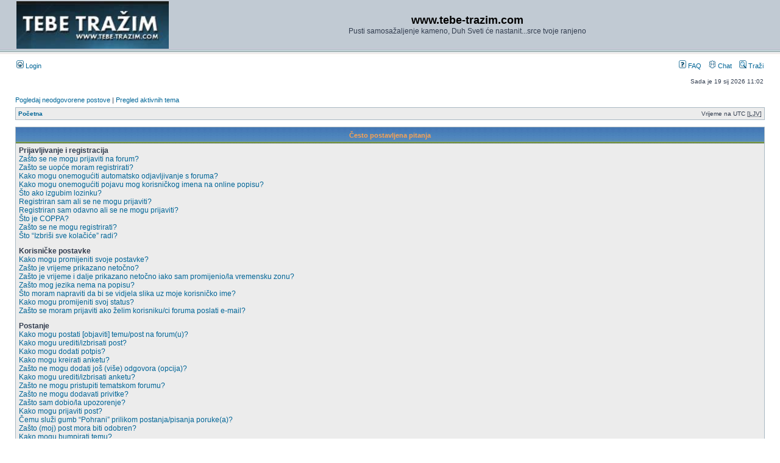

--- FILE ---
content_type: text/html; charset=UTF-8
request_url: http://www.tebe-trazim.com/forum/faq.php?sid=5877de9c061e5883a9d0a1c028703d31
body_size: 69217
content:
<!DOCTYPE html PUBLIC "-//W3C//DTD XHTML 1.0 Transitional//EN" "http://www.w3.org/TR/xhtml1/DTD/xhtml1-transitional.dtd">
<html xmlns="http://www.w3.org/1999/xhtml" dir="ltr" lang="hr" xml:lang="hr">
<head>

<meta http-equiv="content-type" content="text/html; charset=UTF-8" />
<meta http-equiv="content-language" content="hr" />
<meta http-equiv="content-style-type" content="text/css" />
<meta http-equiv="imagetoolbar" content="no" />
<meta name="resource-type" content="document" />
<meta name="distribution" content="global" />
<meta name="keywords" content="" />
<meta name="description" content="" />

<title>www.tebe-trazim.com &bull; Često postavljena pitanja</title>

<link rel="alternate" type="application/atom+xml" title="Feed - www.tebe-trazim.com" href="http://www.tebe-trazim.com/forum/feed.php" /><link rel="alternate" type="application/atom+xml" title="Feed - Novosti" href="http://www.tebe-trazim.com/forum/feed.php?mode=news" /><link rel="alternate" type="application/atom+xml" title="Feed - Nove teme" href="http://www.tebe-trazim.com/forum/feed.php?mode=topics" />

<link rel="stylesheet" href="./style.php?id=2&amp;lang=hr&amp;sid=be23134adbe2f34b5bffbb7ec6bd2fce" type="text/css" />

<link href="./styles/subsilver2/theme/prime_trash_bin.css" rel="stylesheet" type="text/css" />

<script type="text/JavaScript">
// &lt;![CDATA[
function getElement(iElementId)
{
   if (document.all) 
   {
      return document.all[iElementId];
   }
   if (document.getElementById)
   {
      return document.getElementById(iElementId);
   }
}

function toggleElement(oElement)
{
   if (oElement.style.display == "none")
   {
      oElement.style.display = "";
   }
   else
   {
      oElement.style.display = "none";
   }
}
// ]]&gt;
</script>
<script type="text/javascript">
// <![CDATA[


function popup(url, width, height, name)
{
	if (!name)
	{
		name = '_popup';
	}

	window.open(url.replace(/&amp;/g, '&'), name, 'height=' + height + ',resizable=yes,scrollbars=yes,width=' + width);
	return false;
}

function jumpto()
{
	var page = prompt('Unesite broj stranice na koju želite ići:', '');
	var per_page = '';
	var base_url = '';

	if (page !== null && !isNaN(page) && page == Math.floor(page) && page > 0)
	{
		if (base_url.indexOf('?') == -1)
		{
			document.location.href = base_url + '?start=' + ((page - 1) * per_page);
		}
		else
		{
			document.location.href = base_url.replace(/&amp;/g, '&') + '&start=' + ((page - 1) * per_page);
		}
	}
}

/**
* Find a member
*/
function find_username(url)
{
	popup(url, 760, 570, '_usersearch');
	return false;
}

/**
* Mark/unmark checklist
* id = ID of parent container, name = name prefix, state = state [true/false]
*/
function marklist(id, name, state)
{
	var parent = document.getElementById(id);
	if (!parent)
	{
		eval('parent = document.' + id);
	}

	if (!parent)
	{
		return;
	}

	var rb = parent.getElementsByTagName('input');
	
	for (var r = 0; r < rb.length; r++)
	{
		if (rb[r].name.substr(0, name.length) == name)
		{
			rb[r].checked = state;
		}
	}
}



// ]]>
</script>
</head>
<body class="ltr">

<a name="top"></a>

<div id="wrapheader">

	<div id="logodesc">
		<table width="100%" cellspacing="0">
		<tr>
      <td><a href="http://www.tebe-trazim.com"><img src="./styles/subsilver2/imageset/forum_logo.jpg" width="250" height="78" alt="" title="" /></a></td>
			<td width="100%" align="center"><h1>www.tebe-trazim.com</h1><span class="gen">Pusti samosažaljenje kameno, Duh Sveti će nastanit...srce tvoje ranjeno</span></td>
		</tr>
		</table>
	</div>

	<div id="menubar">
		<table width="100%" cellspacing="0">
		<tr>
			<td class="genmed">
				<a href="./ucp.php?mode=login&amp;sid=be23134adbe2f34b5bffbb7ec6bd2fce"><img src="./styles/subsilver2/theme/images/icon_mini_login.gif" width="12" height="13" alt="*" /> Login</a>&nbsp;
			</td>
			<td class="genmed" align="right">
				<a href="./faq.php?sid=be23134adbe2f34b5bffbb7ec6bd2fce"><img src="./styles/subsilver2/theme/images/icon_mini_faq.gif" width="12" height="13" alt="*" /> FAQ</a>
        &nbsp; &nbsp;<a href="./chat.php?sid=be23134adbe2f34b5bffbb7ec6bd2fce"><img src="./styles/subsilver2/theme/images/icon_chat.gif" width="12" height="13" alt="*" /> Chat</a>
				&nbsp; &nbsp;<a href="./search.php?sid=be23134adbe2f34b5bffbb7ec6bd2fce"><img src="./styles/subsilver2/theme/images/icon_mini_search.gif" width="12" height="13" alt="*" /> Traži</a>
			</td>
		</tr>
		</table>
	</div>

  
	<div id="datebar">
		<table width="100%" cellspacing="0">
		<tr>
			<td class="gensmall"></td>
			<td class="gensmall" align="right">Sada je 19 sij 2026 11:02<br /></td>
		</tr>
		</table>
	</div>

</div>

<div id="wrapcentre">

	
	<p class="searchbar">
		<span style="float: left;"><a href="./search.php?search_id=unanswered&amp;sid=be23134adbe2f34b5bffbb7ec6bd2fce">Pogledaj neodgovorene postove</a> | <a href="./search.php?search_id=active_topics&amp;sid=be23134adbe2f34b5bffbb7ec6bd2fce">Pregled aktivnih tema</a></span>
		
	</p>
	

	<br style="clear: both;" />

	<table class="tablebg" width="100%" cellspacing="1" cellpadding="0" style="margin-top: 5px;">
	<tr>
		<td class="row1">
			<p class="breadcrumbs"><a href="./index.php?sid=be23134adbe2f34b5bffbb7ec6bd2fce">Početna</a></p>
			<p class="datetime">Vrijeme na UTC [<abbr title="Ljetno računanje vrijemena">LJV</abbr>]</p>
		</td>
	</tr>
	</table>

	<br />

<a name="faqtop"></a>

<div id="pagecontent">

	<table class="tablebg" width="100%" cellspacing="1">
	<tr>
		<th>Često postavljena pitanja</th>
	</tr>
	<tr>
		<td class="row1">
		
			<span class="gen"><b>Prijavljivanje i registracija</b></span><br />
			
				<span class="gen"><a href="#f0r0">Zašto se ne mogu prijaviti na forum?</a></span><br />
			
				<span class="gen"><a href="#f0r1">Zašto se uopće moram registrirati?</a></span><br />
			
				<span class="gen"><a href="#f0r2">Kako mogu onemogućiti automatsko odjavljivanje s foruma?</a></span><br />
			
				<span class="gen"><a href="#f0r3">Kako mogu onemogućiti pojavu mog korisničkog imena na online popisu?</a></span><br />
			
				<span class="gen"><a href="#f0r4">Što ako izgubim lozinku?</a></span><br />
			
				<span class="gen"><a href="#f0r5">Registriran sam ali se ne mogu prijaviti?</a></span><br />
			
				<span class="gen"><a href="#f0r6">Registriran sam odavno ali se ne mogu prijaviti?</a></span><br />
			
				<span class="gen"><a href="#f0r7">Što je COPPA?</a></span><br />
			
				<span class="gen"><a href="#f0r8">Zašto se ne mogu registrirati?</a></span><br />
			
				<span class="gen"><a href="#f0r9">Što “Izbriši sve kolačiće” radi?</a></span><br />
			
			<br />
		
			<span class="gen"><b>Korisničke postavke</b></span><br />
			
				<span class="gen"><a href="#f1r0">Kako mogu promijeniti svoje postavke?</a></span><br />
			
				<span class="gen"><a href="#f1r1">Zašto je vrijeme prikazano netočno?</a></span><br />
			
				<span class="gen"><a href="#f1r2">Zašto je vrijeme i dalje prikazano netočno iako sam promijenio/la vremensku zonu?</a></span><br />
			
				<span class="gen"><a href="#f1r3">Zašto mog jezika nema na popisu?</a></span><br />
			
				<span class="gen"><a href="#f1r4">Što moram napraviti da bi se vidjela slika uz moje korisničko ime?</a></span><br />
			
				<span class="gen"><a href="#f1r5">Kako mogu promijeniti svoj status?</a></span><br />
			
				<span class="gen"><a href="#f1r6">Zašto se moram prijaviti ako želim korisniku/ci foruma poslati e-mail?</a></span><br />
			
			<br />
		
			<span class="gen"><b>Postanje</b></span><br />
			
				<span class="gen"><a href="#f2r0">Kako mogu postati [objaviti] temu/post na forum(u)?</a></span><br />
			
				<span class="gen"><a href="#f2r1">Kako mogu urediti/izbrisati post?</a></span><br />
			
				<span class="gen"><a href="#f2r2">Kako mogu dodati potpis?</a></span><br />
			
				<span class="gen"><a href="#f2r3">Kako mogu kreirati anketu?</a></span><br />
			
				<span class="gen"><a href="#f2r4">Zašto ne mogu dodati još (više) odgovora (opcija)?</a></span><br />
			
				<span class="gen"><a href="#f2r5">Kako mogu urediti/izbrisati anketu?</a></span><br />
			
				<span class="gen"><a href="#f2r6">Zašto ne mogu pristupiti tematskom forumu?</a></span><br />
			
				<span class="gen"><a href="#f2r7">Zašto ne mogu dodavati privitke?</a></span><br />
			
				<span class="gen"><a href="#f2r8">Zašto sam dobio/la upozorenje?</a></span><br />
			
				<span class="gen"><a href="#f2r9">Kako mogu prijaviti post?</a></span><br />
			
				<span class="gen"><a href="#f2r10">Čemu služi gumb “Pohrani” prilikom postanja/pisanja poruke(a)?</a></span><br />
			
				<span class="gen"><a href="#f2r11">Zašto (moj) post mora biti odobren?</a></span><br />
			
				<span class="gen"><a href="#f2r12">Kako mogu bumpirati temu?</a></span><br />
			
			<br />
		
			<span class="gen"><b>Uređivanje i tipovi tema</b></span><br />
			
				<span class="gen"><a href="#f3r0">Što je BBKod?</a></span><br />
			
				<span class="gen"><a href="#f3r1">Mogu li koristiti HTML?</a></span><br />
			
				<span class="gen"><a href="#f3r2">Što su smajlići?</a></span><br />
			
				<span class="gen"><a href="#f3r3">Mogu li postati slike?</a></span><br />
			
				<span class="gen"><a href="#f3r4">Što su globalne obavijesti?</a></span><br />
			
				<span class="gen"><a href="#f3r5">Što su obavijesti?</a></span><br />
			
				<span class="gen"><a href="#f3r6">Što je “važno”?</a></span><br />
			
				<span class="gen"><a href="#f3r7">Što su zaključane teme?</a></span><br />
			
				<span class="gen"><a href="#f3r8">Što su ikone tema?</a></span><br />
			
			<br />
		
			<span class="gen"><b>Stupnjevanje korisnika/ca i korisničke grupe</b></span><br />
			
				<span class="gen"><a href="#f4r0">Što su administratori/ce?</a></span><br />
			
				<span class="gen"><a href="#f4r1">Što su moderatori/ce?</a></span><br />
			
				<span class="gen"><a href="#f4r2">Što su korisničke grupe?</a></span><br />
			
				<span class="gen"><a href="#f4r3">Kako mogu postati članom/icom korisničke grupe?</a></span><br />
			
				<span class="gen"><a href="#f4r4">Kako mogu postati vođa korisničke grupe?</a></span><br />
			
				<span class="gen"><a href="#f4r5">Zašto su (neke) korisničke grupe prikazane različitim bojama?</a></span><br />
			
				<span class="gen"><a href="#f4r6">Što je “zadana korisnička grupa”?</a></span><br />
			
				<span class="gen"><a href="#f4r7">Što je “Tim” link?</a></span><br />
			
			<br />
		
			<span class="gen"><b>Privatne poruke</b></span><br />
			
				<span class="gen"><a href="#f5r0">Zašto ne mogu [po]slati privatne poruke?</a></span><br />
			
				<span class="gen"><a href="#f5r1">Kako onemogućiti pojedine korisnike/ce da mi šalju privatne poruke?</a></span><br />
			
				<span class="gen"><a href="#f5r2">Kome prijaviti spam odnosno uvredljive e-mailove dobivene od korisnika/ce foruma?</a></span><br />
			
			<br />
		
			<span class="gen"><b>Prijatelji/ce i gnjavatori/ce</b></span><br />
			
				<span class="gen"><a href="#f6r0">Što su liste prijatelja(ica)/gnjavatora(ica)</a></span><br />
			
				<span class="gen"><a href="#f6r1">Kako mogu dodati/izbrisati korisnika/cu na/s liste prijatelja(ica)/gnjavatora(ica)?</a></span><br />
			
			<br />
		
			<span class="gen"><b>Pretraživanje foruma</b></span><br />
			
				<span class="gen"><a href="#f7r0">Kako mogu pretraživati forum?</a></span><br />
			
				<span class="gen"><a href="#f7r1">Zašto pretraživanje nije dalo rezultat(a)e?</a></span><br />
			
				<span class="gen"><a href="#f7r2">Zašto mi se pojavila prazna stranica?</a></span><br />
			
				<span class="gen"><a href="#f7r3">Kako mogu (pre)traži(va)ti korisnike/ce?</a></span><br />
			
				<span class="gen"><a href="#f7r4">Kako mogu pronaći (sve) vlastite postove/teme?</a></span><br />
			
			<br />
		
			<span class="gen"><b>Pretplata/e na temu/e i bookmarkiranje tema/e</b></span><br />
			
				<span class="gen"><a href="#f8r0">Koja je razlika između bookmarkiranja teme/a i pretplate na temu/e?</a></span><br />
			
				<span class="gen"><a href="#f8r1">Kako se mogu pretplatiti na forum/temu?</a></span><br />
			
				<span class="gen"><a href="#f8r2">Kako se mogu odpretplatiti?</a></span><br />
			
			<br />
		
			<span class="gen"><b>Privitci</b></span><br />
			
				<span class="gen"><a href="#f9r0">Postanje kojih privitaka je dopušteno?</a></span><br />
			
				<span class="gen"><a href="#f9r1">Kako mogu pronaći (sve) vlastite privitke?</a></span><br />
			
			<br />
		
			<span class="gen"><b>phpBB3</b></span><br />
			
				<span class="gen"><a href="#f10r0">Tko je napisao/la ovaj forum?</a></span><br />
			
				<span class="gen"><a href="#f10r1">Zašto pojedina mogućnost nije dostupna?</a></span><br />
			
				<span class="gen"><a href="#f10r2">Koga kontaktirati u vezi zlouporabe foruma i/ili pravnih stvari vezanih uz forum?</a></span><br />
			
			<br />
		
			<span class="gen"><b>O phpBB prijevodu</b></span><br />
			
				<span class="gen"><a href="#f11r0">Tko prevodi ovaj forum?</a></span><br />
			
			<br />
		
		</td>
	</tr>
	<tr>
		<td class="cat">&nbsp;</td>
	</tr>
	</table>

	<br clear="all" />

	
		<table class="tablebg" width="100%" cellspacing="1">
		<tr> 
			<td class="cat" align="center"><h4>Prijavljivanje i registracija</h4></td>
		</tr>
		 
		<tr>
			
				<td class="row1" valign="top">
			
				<div class="postbody"><a name="f0r0"></a><b>&#187; Zašto se ne mogu prijaviti na forum?</b></div>
				<div class="postbody">Možda nisi registriran. Moraš se prvo registrirati kako bi prijava na forum bila omogućena.<br />Provjeri da li su podaci <em>ispravno upisani</em> prilikom prijave? Provjeri korisničko ime i lozinku.<br />Možda je korisnički račun  <em>isključen</em> s foruma odnosno nije mu dozvoljen pristup! Ukoliko jesi, [kod prijavljivanja ćeš vidjeti poruku o tome], kontaktiraj administratora/icu kako bi saznao/la razlog(e) isključenja.<br />Ako si eliminirao/la sve tri gornje mogućnosti, i još uvijek se ne možeš prijaviti, kontaktiraj administratora/icu [da provjeri što (ni)je u redu s tvojim korisničkim računom].</div>
				<p class="gensmall"><a href="#faqtop">Vrh</a></p>
			</td>
		</tr>
		<tr>
			<td class="spacer" height="1"><img src="images/spacer.gif" alt="" width="1" height="1" /></td>
		</tr>
		 
		<tr>
			
				<td class="row2" valign="top">
			
				<div class="postbody"><a name="f0r1"></a><b>&#187; Zašto se uopće moram registrirati?</b></div>
				<div class="postbody">Ne moraš, ukoliko administrator/ica nije postavio/la uvjet da samo registrirane osobe mogu pregledavati forum/postati.<br />Bilo kako bilo, Registracijom ćeš dobiti pristup dodatnim opcijama koje nisu dostupne neregistriranim osobama [avatari, privatne poruke, e-mailovi, korisničke grupe, itd.].<br />S obzirom da Registracija traje svega nekoliko minuta, preporučljivo je registrirati se.</div>
				<p class="gensmall"><a href="#faqtop">Vrh</a></p>
			</td>
		</tr>
		<tr>
			<td class="spacer" height="1"><img src="images/spacer.gif" alt="" width="1" height="1" /></td>
		</tr>
		 
		<tr>
			
				<td class="row1" valign="top">
			
				<div class="postbody"><a name="f0r2"></a><b>&#187; Kako mogu onemogućiti automatsko odjavljivanje s foruma?</b></div>
				<div class="postbody">Ako ne upališ opciju <em>Automatsko prijavljivanje</em> kada se prijaviš, forum će te držati prijavljenim/om samo za tvojeg boravka na forumu [odjavit će te kad odeš s foruma]. To sprečava zlouporabu tvojeg korisničkog računa.<br />Da bi ostao/la prijavljen/a, upališ opciju <em>Automatsko prijavljivanje</em> prilikom prijavljivanja [što nije preporučljivo ako forumu pristupaš s tuđeg, a ne sa svojeg računala].<br />Spomenuta opcija je vidljiva samo ukoliko ju je administrator/ica omogućio/la.</div>
				<p class="gensmall"><a href="#faqtop">Vrh</a></p>
			</td>
		</tr>
		<tr>
			<td class="spacer" height="1"><img src="images/spacer.gif" alt="" width="1" height="1" /></td>
		</tr>
		 
		<tr>
			
				<td class="row2" valign="top">
			
				<div class="postbody"><a name="f0r3"></a><b>&#187; Kako mogu onemogućiti pojavu mog korisničkog imena na online popisu?</b></div>
				<div class="postbody">U Profilu upališ opciju <em>Sakrij moj online status (Postavke)</em> [čime ćeš (p)ostati vidljiv/a samo sebi i administratoru/ici, a za ostale ćeš postati skriven/a].</div>
				<p class="gensmall"><a href="#faqtop">Vrh</a></p>
			</td>
		</tr>
		<tr>
			<td class="spacer" height="1"><img src="images/spacer.gif" alt="" width="1" height="1" /></td>
		</tr>
		 
		<tr>
			
				<td class="row1" valign="top">
			
				<div class="postbody"><a name="f0r4"></a><b>&#187; Što ako izgubim lozinku?</b></div>
				<div class="postbody">Nije smak svijeta! Jest da je tvoja trenutna lozinka izgubljena [jer je kriptirana u bazi i ne može ti biti ponovo poslana], no, možeš zatražiti novu.<br />Klikneš na <em>Prijava</em> te na stranici koja će ti se otvoriti klikneš na <em>Zaboravio/la sam lozinku</em>. Ispuniš tražene podatke... Daljnje upute će ti stići e-mailom.</div>
				<p class="gensmall"><a href="#faqtop">Vrh</a></p>
			</td>
		</tr>
		<tr>
			<td class="spacer" height="1"><img src="images/spacer.gif" alt="" width="1" height="1" /></td>
		</tr>
		 
		<tr>
			
				<td class="row2" valign="top">
			
				<div class="postbody"><a name="f0r5"></a><b>&#187; Registriran sam ali se ne mogu prijaviti?</b></div>
				<div class="postbody">Prvo provjeri jesi li unio/la točno <em>korisničko ime</em> i <em>lozinku</em>.<br />Ukoliko jesi, dogodila se jedna od dvije moguće stvari: ako si prilikom Registracije, a COPPA podrška je bila omogućena, kliknuo/la na <em>Slažem se i imam manje od 13 godina</em> morat ćeš slijediti upute koje su ti stigle e-mailom; ili je možda potrebna aktivacija tvojeg korisničkog računa [za što si vidio/la obavijest ili prilikom same Registracije ili ti je stigla e-mailom].<br />Ukoliko si eliminirao/la obje gornje mogućnosti, i još uvijek se ne možeš prijaviti, kontaktiraj administratora/icu [da provjeri što (ni)je u redu s tvojim korisničkim računom].</div>
				<p class="gensmall"><a href="#faqtop">Vrh</a></p>
			</td>
		</tr>
		<tr>
			<td class="spacer" height="1"><img src="images/spacer.gif" alt="" width="1" height="1" /></td>
		</tr>
		 
		<tr>
			
				<td class="row1" valign="top">
			
				<div class="postbody"><a name="f0r6"></a><b>&#187; Registriran sam odavno ali se ne mogu prijaviti?</b></div>
				<div class="postbody">Dva su moguća razloga: ili si upisao/la <em>netočno</em> korisničko ime i/ili lozinku; ili je administrator/ica <em>izbrisao/la</em> tvoj korisnički račun.<br />Ukoliko je u pitanju potonje: možda nikada nisi ništa postao/la, [uobičajeno je periodično izbrisivanje korisničkih računa korisnika/ca koji/e ništa ne postaju kako bi se smanjila veličina baze], pa se pokušaj ponovo registrirati.</div>
				<p class="gensmall"><a href="#faqtop">Vrh</a></p>
			</td>
		</tr>
		<tr>
			<td class="spacer" height="1"><img src="images/spacer.gif" alt="" width="1" height="1" /></td>
		</tr>
		 
		<tr>
			
				<td class="row2" valign="top">
			
				<div class="postbody"><a name="f0r7"></a><b>&#187; Što je COPPA?</b></div>
				<div class="postbody">COPPA [Child Online Privacy and Protection Act] je pravno pravilo, Sjedinjenih Američkih Država, doneseno 1998. godine, koje nalaže odobrenje od strane roditelja/staratelja za prikupljanje osobnih podataka [od] osoba mlađih od 13 godina.<br />Ukoliko nisi siguran/na odnosi li se spomenuto pravno pravilo na tebe, zatraži pravni savjet od stručne osobe.<br />phpBB Tim ne daje pravne savjete što će reći da je potpuno besmisleno kontaktirati phpBB Tim u vezi bilo kakve pravne stvari koja nije direktno vezana uz phpbb.com Web stranice odnosno phpBB software.</div>
				<p class="gensmall"><a href="#faqtop">Vrh</a></p>
			</td>
		</tr>
		<tr>
			<td class="spacer" height="1"><img src="images/spacer.gif" alt="" width="1" height="1" /></td>
		</tr>
		 
		<tr>
			
				<td class="row1" valign="top">
			
				<div class="postbody"><a name="f0r8"></a><b>&#187; Zašto se ne mogu registrirati?</b></div>
				<div class="postbody">Moguće je da je administrator/ica: onemogućio/la korisničko ime kojim se pokušavaš registrirati [ili isto već postoji], onemogućio/la e-mail adresu kojom se pokušavaš registrirati, isključio/la tvoju IP adresu odnosno onemogućio/la Registraciju kako bi spriječio/la otvaranje novih korisničkih računa.<br />Bilo kako bilo, kontaktiraj administratora/icu za pomoć.</div>
				<p class="gensmall"><a href="#faqtop">Vrh</a></p>
			</td>
		</tr>
		<tr>
			<td class="spacer" height="1"><img src="images/spacer.gif" alt="" width="1" height="1" /></td>
		</tr>
		 
		<tr>
			
				<td class="row2" valign="top">
			
				<div class="postbody"><a name="f0r9"></a><b>&#187; Što “Izbriši sve kolačiće” radi?</b></div>
				<div class="postbody">Izbrisuje sve kolačiće koje je kreirao phpBB3, a koji, inače, sadrže informacije o tvojem prijavljivanju, pregledanim/pročitanim forumima/temama/postovima i sl.<br />Ukoliko imaš problema s prijavljivanjem/odjavljivanjem, (obično) pomaže izbrisivanje kolačića.</div>
				<p class="gensmall"><a href="#faqtop">Vrh</a></p>
			</td>
		</tr>
		<tr>
			<td class="spacer" height="1"><img src="images/spacer.gif" alt="" width="1" height="1" /></td>
		</tr>
		
		</table>

		<br clear="all" />
	
		<table class="tablebg" width="100%" cellspacing="1">
		<tr> 
			<td class="cat" align="center"><h4>Korisničke postavke</h4></td>
		</tr>
		 
		<tr>
			
				<td class="row1" valign="top">
			
				<div class="postbody"><a name="f1r0"></a><b>&#187; Kako mogu promijeniti svoje postavke?</b></div>
				<div class="postbody">Sve tvoje postavke, ako si registriran/a, pohranjene su u bazi.<br/><em>Prijaviš se</em> i klikneš na link <em>Profil/Postavke</em> što će te odvesti na stranicu na kojoj možeš promijenite sve svoje postavke.</div>
				<p class="gensmall"><a href="#faqtop">Vrh</a></p>
			</td>
		</tr>
		<tr>
			<td class="spacer" height="1"><img src="images/spacer.gif" alt="" width="1" height="1" /></td>
		</tr>
		 
		<tr>
			
				<td class="row2" valign="top">
			
				<div class="postbody"><a name="f1r1"></a><b>&#187; Zašto je vrijeme prikazano netočno?</b></div>
				<div class="postbody">Zanemarimo li mogućnost, što se vrlo rijetko događa, da server nije dobro podešen, vrijeme je gotovo uvijek točno prikazano, no, može biti da je ono što vidiš vrijeme <em>druge vremenske zone</em>. Ukoliko je to slučaj, promijeni postavke svojeg korisničkog profila tako da izabereš onu vremensku zonu koja odgovara području u kojem se nalaziš. Uzmi u obzir da mijenjanje vremenske zone, kao i većinu postavki, može napraviti samo registrirani/a korisnik/ca.</div>
				<p class="gensmall"><a href="#faqtop">Vrh</a></p>
			</td>
		</tr>
		<tr>
			<td class="spacer" height="1"><img src="images/spacer.gif" alt="" width="1" height="1" /></td>
		</tr>
		 
		<tr>
			
				<td class="row1" valign="top">
			
				<div class="postbody"><a name="f1r2"></a><b>&#187; Zašto je vrijeme i dalje prikazano netočno iako sam promijenio/la vremensku zonu?</b></div>
				<div class="postbody">Ukoliko si siguran/na da si postavio/la točnu <em>vremensku zonu</em> te upalio/la opciju <em>ljetnog vremena</em>, ali je vrijeme i dalje netočno prikazano, najvjerojatniji razlog je da server nije dobro podešen. Ako je potonje u pitanju, molim(o), obavijesti administratora/icu kako bi ispravio/la grešku.</div>
				<p class="gensmall"><a href="#faqtop">Vrh</a></p>
			</td>
		</tr>
		<tr>
			<td class="spacer" height="1"><img src="images/spacer.gif" alt="" width="1" height="1" /></td>
		</tr>
		 
		<tr>
			
				<td class="row2" valign="top">
			
				<div class="postbody"><a name="f1r3"></a><b>&#187; Zašto mog jezika nema na popisu?</b></div>
				<div class="postbody">Dva su moguća razloga: ili administrator/ica <em>nije instalirao/la</em> tvoj jezik ili forum <em>nije preveden</em> na tvoj jezik.<br />Pitaj administratora/icu foruma može li instalirati jezični paket koji želiš. Ukoliko ne postoji prijevod na tvoj jezik - slobodno ga napravi. Više informacija o tome možeš naći na stranicama phpBB Grupe [link u podnožju].</div>
				<p class="gensmall"><a href="#faqtop">Vrh</a></p>
			</td>
		</tr>
		<tr>
			<td class="spacer" height="1"><img src="images/spacer.gif" alt="" width="1" height="1" /></td>
		</tr>
		 
		<tr>
			
				<td class="row1" valign="top">
			
				<div class="postbody"><a name="f1r4"></a><b>&#187; Što moram napraviti da bi se vidjela slika uz moje korisničko ime?</b></div>
				<div class="postbody">Prilikom pregledavanja postova moguće je vidjeti dvije slike uz korisničko ime.<br />Jedna od njih može biti slika povezana sa statusom korisnika/ce; obično u formi zvjezdica/blokova koji označavaju koliko je postova postao/la korisnik/ca odnosno njegovu/njezinu funkciju na forumu.<br />Druga slika, zvana avatar i obično veća od prve je jedinstvena za svakog/u korisnika/cu.<br />Dopuštenja o korištenju avatara, kao i izbor dostupnosti istih, daje administrator/ica foruma. Slobodno ga/ju kontaktiraj sa upitom o dopuštenju ukoliko isto nije dao/la.</div>
				<p class="gensmall"><a href="#faqtop">Vrh</a></p>
			</td>
		</tr>
		<tr>
			<td class="spacer" height="1"><img src="images/spacer.gif" alt="" width="1" height="1" /></td>
		</tr>
		 
		<tr>
			
				<td class="row2" valign="top">
			
				<div class="postbody"><a name="f1r5"></a><b>&#187; Kako mogu promijeniti svoj status?</b></div>
				<div class="postbody">U pravilu, svoj status ne možeš direktno promijeniti.<br />Većina foruma koristi statuse da prikaže broj postova koje je postao/la određeni/a korisnik/ca, te da identificira korisnike/ce koji/e obavljaju određene funkcije na forumu [obično oni/e imaju poseban status, npr. administratori/ce, moderatori/ce].<br />Zloupotrebljavanje foruma, u smislu postanja puno postova samo zato da bi se dosegao što veći status, nema nikakvog smisla jer administratori(ce)/moderatori(ce) mogu <em>smanjiti</em> nečiji status [npr. smanjenjem broja postova...].</div>
				<p class="gensmall"><a href="#faqtop">Vrh</a></p>
			</td>
		</tr>
		<tr>
			<td class="spacer" height="1"><img src="images/spacer.gif" alt="" width="1" height="1" /></td>
		</tr>
		 
		<tr>
			
				<td class="row1" valign="top">
			
				<div class="postbody"><a name="f1r6"></a><b>&#187; Zašto se moram prijaviti ako želim korisniku/ci foruma poslati e-mail?</b></div>
				<div class="postbody">Ukoliko je administrator/ica omogućio/la slanje e-mailova korisnicima/ama foruma putem ugrađenog e-mail obrasca - tu opciju mogu koristiti samo registrirani/e korisnici/e [čime se sprečava zlouporaba forumova e-mail sistema od strane anonimnih osoba].</div>
				<p class="gensmall"><a href="#faqtop">Vrh</a></p>
			</td>
		</tr>
		<tr>
			<td class="spacer" height="1"><img src="images/spacer.gif" alt="" width="1" height="1" /></td>
		</tr>
		
		</table>

		<br clear="all" />
	
		<table class="tablebg" width="100%" cellspacing="1">
		<tr> 
			<td class="cat" align="center"><h4>Postanje</h4></td>
		</tr>
		 
		<tr>
			
				<td class="row1" valign="top">
			
				<div class="postbody"><a name="f2r0"></a><b>&#187; Kako mogu postati [objaviti] temu/post na forum(u)?</b></div>
				<div class="postbody">Klikneš na odgovarajući gumb na forumu/temi [npr. <em>nova tema</em>, <em>odgovori</em>...].<br />Radnje koje (ne)možeš raditi su uvijek prikazane na dnu ekrana foruma/teme [npr. <em>Možeš započinjati nove teme</em>, <em>Ne možeš započinjati nove teme</em>...].<br />Ovisno o tome kako je administrator/ica odredio/la, postanje može biti omogućeno svima ili, pak, samo registriranim korisnicima/ama.</div>
				<p class="gensmall"><a href="#faqtop">Vrh</a></p>
			</td>
		</tr>
		<tr>
			<td class="spacer" height="1"><img src="images/spacer.gif" alt="" width="1" height="1" /></td>
		</tr>
		 
		<tr>
			
				<td class="row2" valign="top">
			
				<div class="postbody"><a name="f2r1"></a><b>&#187; Kako mogu urediti/izbrisati post?</b></div>
				<div class="postbody">Post možeš urediti/uređivati, [bilo kada odnosno, ukoliko je administrator/ica tako odredio, samo određeno vremensko razdoblje nakon postanja posta odnosno uopće ne], klikom na gumb <em>uredi</em>.<br />Ukoliko je u međuvremenu netko odgovorio na tvoj post, a ti ga naknadno urediš, primijetit ćeš da se “u postu pojavila” rečenica koja govori o tome koliko si puta i kada zadnji put uredio/la post [rečenica se neće pojaviti ukoliko nije bilo odgovora na post].<br />Post možeš izbrisati klikom na gumb <em>izbriši</em>. Primijetit ćeš da neke postove nećeš moći izbrisati [npr. ako je u međuvremenu netko odgovorio na njih].<br />Postoji mogućnost da administrator(ica)/moderator(ica) izmijeni/izbriše tvoj post [u prvom slučaju bi svakako trebao/la napisati opasku što je i zašto izmijenio/la].</div>
				<p class="gensmall"><a href="#faqtop">Vrh</a></p>
			</td>
		</tr>
		<tr>
			<td class="spacer" height="1"><img src="images/spacer.gif" alt="" width="1" height="1" /></td>
		</tr>
		 
		<tr>
			
				<td class="row1" valign="top">
			
				<div class="postbody"><a name="f2r2"></a><b>&#187; Kako mogu dodati potpis?</b></div>
				<div class="postbody">Potpis možeš napraviti/uređivati u svom korisničkom profilu <em>[Profil/Postavke]</em>.<br />Ukoliko si upalio/la opciju da se potpis automatski dodaje svim tvojim postovima/porukama [<em>Uvijek dodaj moj potpis</em>], a u neki post/poruku ne želiš dodati potpis, jednostavno za vrijeme pisanja samog posta/poruke odoznačiš opciju dodavanja potpisa.<br />Ukoliko nisi upalio/la opciju da se potpis automatski dodaje svim tvojim postovima/porukama, a u neki post/poruku želiš dodati potpis, jednostavno za vrijeme pisanja samog posta/poruke označiš opciju dodavanja potpisa.</div>
				<p class="gensmall"><a href="#faqtop">Vrh</a></p>
			</td>
		</tr>
		<tr>
			<td class="spacer" height="1"><img src="images/spacer.gif" alt="" width="1" height="1" /></td>
		</tr>
		 
		<tr>
			
				<td class="row2" valign="top">
			
				<div class="postbody"><a name="f2r3"></a><b>&#187; Kako mogu kreirati anketu?</b></div>
				<div class="postbody">Kada započneš [otvoriš] novu temu [ili izmijeniš prvi post postojeće teme - ako imaš dopuštenje] vidjet ćeš formu <em>Kreiranje ankete</em> ispod okvira za pisanje teksta posta [ako to ne vidiš, vjerojatno nemaš dopuštenje za kreiranje anketa]. Upišeš pitanje i [barem] dva moguća odgovora [svaki u zaseban redak] - kojih maksimalan limit određuje administrator/ica. Možeš postaviti (i) vremensko ograničenje trajanja ankete [upišeš broj dana; 0 = neograničeno], [broj] koliko opcija korisnik/ca može odabrati prilikom glasovanja te o(ne)mogućiti “predomišljanje” [“ponovljeno” glasovanje (poništenje danog/ih glasa/ova te glasovanje za drugu/e opciju/e)].</div>
				<p class="gensmall"><a href="#faqtop">Vrh</a></p>
			</td>
		</tr>
		<tr>
			<td class="spacer" height="1"><img src="images/spacer.gif" alt="" width="1" height="1" /></td>
		</tr>
		 
		<tr>
			
				<td class="row1" valign="top">
			
				<div class="postbody"><a name="f2r4"></a><b>&#187; Zašto ne mogu dodati još (više) odgovora (opcija)?</b></div>
				<div class="postbody">Maksimalan limit odgovora (opcija) određuje administrator/ica. Ukoliko smatraš da bi taj broj trebalo povećati, kontaktiraj administratora/icu.</div>
				<p class="gensmall"><a href="#faqtop">Vrh</a></p>
			</td>
		</tr>
		<tr>
			<td class="spacer" height="1"><img src="images/spacer.gif" alt="" width="1" height="1" /></td>
		</tr>
		 
		<tr>
			
				<td class="row2" valign="top">
			
				<div class="postbody"><a name="f2r5"></a><b>&#187; Kako mogu urediti/izbrisati anketu?</b></div>
				<div class="postbody">Ankete može urediti/uređivati/izbrisati samo ona/j koja/i ih je i kreirala/o, moderator/ica i/ili administrator/ica. Da bi izmijenio/la anketu, ako imaš dopuštenje, urediš prvi post u temi [ako je kreirana, anketa se uvijek nalazi u prvom postu u temi]. Ti anketu možeš izmijeniti samo ako nitko još nije glasovao, dok ju moderatori(ce)/administratori(ce), mogu mijenjati bilo kada.<br />Anketu možeš izbrisati samo ako nitko još nije glasovao.</div>
				<p class="gensmall"><a href="#faqtop">Vrh</a></p>
			</td>
		</tr>
		<tr>
			<td class="spacer" height="1"><img src="images/spacer.gif" alt="" width="1" height="1" /></td>
		</tr>
		 
		<tr>
			
				<td class="row1" valign="top">
			
				<div class="postbody"><a name="f2r6"></a><b>&#187; Zašto ne mogu pristupiti tematskom forumu?</b></div>
				<div class="postbody">Nekim tematskim forumima mogu pristupiti samo određeni/e korisnici/e i/ili korisničke grupe. Za pregledavanje, postanje... na takvim forumima treba ti posebna autorizacija koju možeš (za)tražiti/dobiti samo od moderatora(ice)/administratora(ice).</div>
				<p class="gensmall"><a href="#faqtop">Vrh</a></p>
			</td>
		</tr>
		<tr>
			<td class="spacer" height="1"><img src="images/spacer.gif" alt="" width="1" height="1" /></td>
		</tr>
		 
		<tr>
			
				<td class="row2" valign="top">
			
				<div class="postbody"><a name="f2r7"></a><b>&#187; Zašto ne mogu dodavati privitke?</b></div>
				<div class="postbody">Mogućnost dodavanja privitaka, na forumu(ima) za grupu(e)/korisnika(cu) daje administrator/ica foruma.<br />Ukoliko ne možeš doda(va)ti privitke, moguće je da je administrator/ica onemogućio/la dodavanje privitaka baš za taj određen forum na kojem si pokušao/la dodati privitak/ke odnosno da samo određeni/e korisnici(e)/grupe mogu dodavati privitke na tom forumu.<br />Ukoliko ti nije jasno zašto (baš) ti ne možeš doda(va)ti privitke, kontaktiraj administratora/icu.</div>
				<p class="gensmall"><a href="#faqtop">Vrh</a></p>
			</td>
		</tr>
		<tr>
			<td class="spacer" height="1"><img src="images/spacer.gif" alt="" width="1" height="1" /></td>
		</tr>
		 
		<tr>
			
				<td class="row1" valign="top">
			
				<div class="postbody"><a name="f2r8"></a><b>&#187; Zašto sam dobio/la upozorenje?</b></div>
				<div class="postbody">Svaki/a administrator/ica postavlja vlastita pravila koja vrijede na [njegovom(im)/njezinom(im)] forumu/ima. Ne vrijede na svim forumima ista pravila. Ukoliko misli da si prekršio/la [jedno od/više] pravila, može te upozoriti. Ukoliko dobiješ upozorenje, imaj na umu da je to odluka administratora/ice foruma te da phpBB Grupa nema ništa s time.</div>
				<p class="gensmall"><a href="#faqtop">Vrh</a></p>
			</td>
		</tr>
		<tr>
			<td class="spacer" height="1"><img src="images/spacer.gif" alt="" width="1" height="1" /></td>
		</tr>
		 
		<tr>
			
				<td class="row2" valign="top">
			
				<div class="postbody"><a name="f2r9"></a><b>&#187; Kako mogu prijaviti post?</b></div>
				<div class="postbody">Mogućnost prijave post(ov)a daje administrator/ica foruma.<br />Ukoliko je prijavljivanje postova omogućeno, kod posta kojeg želiš prijaviti nalazi se gumb klik na kojeg će te provesti kroz postupak prijave posta.</div>
				<p class="gensmall"><a href="#faqtop">Vrh</a></p>
			</td>
		</tr>
		<tr>
			<td class="spacer" height="1"><img src="images/spacer.gif" alt="" width="1" height="1" /></td>
		</tr>
		 
		<tr>
			
				<td class="row1" valign="top">
			
				<div class="postbody"><a name="f2r10"></a><b>&#187; Čemu služi gumb “Pohrani” prilikom postanja/pisanja poruke(a)?</b></div>
				<div class="postbody">Omogućuje pohranjivanje [skice] posta/poruke, koji/a naknadno može biti završen/a i postan/poslana, a što je moguće iz korisničkog profila <em>[Profil/Postavke]</em> odnosno prilikom postanja [<em>Učitaj</em>].</div>
				<p class="gensmall"><a href="#faqtop">Vrh</a></p>
			</td>
		</tr>
		<tr>
			<td class="spacer" height="1"><img src="images/spacer.gif" alt="" width="1" height="1" /></td>
		</tr>
		 
		<tr>
			
				<td class="row2" valign="top">
			
				<div class="postbody"><a name="f2r11"></a><b>&#187; Zašto (moj) post mora biti odobren?</b></div>
				<div class="postbody">Administrator/ica može donijeti odluku prema kojoj je na [određenom(im)] forumu(ima) potrebno odobrenje kako bi post(ovi) bio(li) postan(i) ili te je administrator/ica pridružio/la korisničkoj grupi članovima koje postove treba odobriti kako bi bili objavljeni. Za detalje, kontaktiraj administratora/icu.</div>
				<p class="gensmall"><a href="#faqtop">Vrh</a></p>
			</td>
		</tr>
		<tr>
			<td class="spacer" height="1"><img src="images/spacer.gif" alt="" width="1" height="1" /></td>
		</tr>
		 
		<tr>
			
				<td class="row1" valign="top">
			
				<div class="postbody"><a name="f2r12"></a><b>&#187; Kako mogu bumpirati temu?</b></div>
				<div class="postbody">Klikom na link “Bumpiraj” što će temu postaviti na vrh prve stranice foruma. Ukoliko ne vidiš link, bumpiranje je ili onemogućeno ili mora proći određen vremenski period od zadnjeg posta(nja)/bumpiranja. Temu možeš bumpirati i postanjem posta, no, obrati pažnju na pravila foruma jer postoji mogućnost da je pravilima zabranjeno bumpiranje postanjem.</div>
				<p class="gensmall"><a href="#faqtop">Vrh</a></p>
			</td>
		</tr>
		<tr>
			<td class="spacer" height="1"><img src="images/spacer.gif" alt="" width="1" height="1" /></td>
		</tr>
		
		</table>

		<br clear="all" />
	
		<table class="tablebg" width="100%" cellspacing="1">
		<tr> 
			<td class="cat" align="center"><h4>Uređivanje i tipovi tema</h4></td>
		</tr>
		 
		<tr>
			
				<td class="row1" valign="top">
			
				<div class="postbody"><a name="f3r0"></a><b>&#187; Što je BBKod?</b></div>
				<div class="postbody">BBKod je specijalna implementacija HTML-a.<br />Mogućnost korištenja BBKoda daje administrator/ica foruma aktiviranjem/deaktiviranjem ove opcije. Bez obzira na to što je administrator/ica odredio/la, opcionalno sam/a možeš (de)aktivirati korištenje BBKoda.<br />BBKod je sličan HTML-u u stilu; tagovi se umeću u vitičaste zagrade [i] [umjesto &lt;i&gt;] - što nudi veću kontrolu prikaza. Kod [tagovi] se može pisati ručno, no, ovisno o predlošku kojeg koristiš, vidjet ćeš da je dodavanje BBKoda postovima moguće i putem sučelja iznad prostora za post [poruku] na obrascu za pisanje postova.<br />Za više informacija o BBKodu pogledaj Vodič kojemu možeš pristupiti sa stranice za pisanje/uređivanje postova.</div>
				<p class="gensmall"><a href="#faqtop">Vrh</a></p>
			</td>
		</tr>
		<tr>
			<td class="spacer" height="1"><img src="images/spacer.gif" alt="" width="1" height="1" /></td>
		</tr>
		 
		<tr>
			
				<td class="row2" valign="top">
			
				<div class="postbody"><a name="f3r1"></a><b>&#187; Mogu li koristiti HTML?</b></div>
				<div class="postbody">Ne. Većinu onoga što je moguće dobiti/prikazati korištenjem HTML-a moguće je dobiti/prikazati i korištenjem BBKoda.</div>
				<p class="gensmall"><a href="#faqtop">Vrh</a></p>
			</td>
		</tr>
		<tr>
			<td class="spacer" height="1"><img src="images/spacer.gif" alt="" width="1" height="1" /></td>
		</tr>
		 
		<tr>
			
				<td class="row1" valign="top">
			
				<div class="postbody"><a name="f3r2"></a><b>&#187; Što su smajlići?</b></div>
				<div class="postbody">Smajlići [Smileys/Emoticons] su male sličice koje <em>prikazuju</em> emocije/razmišljanja osobe [koja ih je <em>ubacila</em> u post, npr. :) znači smijem se, sretan/na sam, :( znači plačem, tužan/na sam...].<br />Smajliće u post možeš <em>ubaciti</em> na dva načina: upisivanjem kratkog koda [ako je administrator/ica odobrio/la, svaki smajlić ima svoj vlastiti kod] i/ili klikom na smajlića [smajlići se nalaze u sklopu obrasca za pisanje postova; u pravilu se vidi samo <em>prvih</em> 20, a ostale možeš vidjeti (i <em>ubaciti</em>) klikom na <em>Ostali smajlići</em>].<br />Nije preporučljivo ubacivati/ubaciti puno smajlića u post jer se time gube čitljivost i preglednost.<br />Administrator/ica može odrediti maksimalan dopušten broj smajlića “po” postu.</div>
				<p class="gensmall"><a href="#faqtop">Vrh</a></p>
			</td>
		</tr>
		<tr>
			<td class="spacer" height="1"><img src="images/spacer.gif" alt="" width="1" height="1" /></td>
		</tr>
		 
		<tr>
			
				<td class="row2" valign="top">
			
				<div class="postbody"><a name="f3r3"></a><b>&#187; Mogu li postati slike?</b></div>
				<div class="postbody">Da. Postoje dvije bitne stvari koje treba zapamtiti kod postanja slika: prvo, mnogi/e korisnici/e ne vole puno slika u postovima/porukama, i drugo, ukoliko je administrator/ica foruma onemogućio postanje privitaka, slika koju umećeš/umetneš mora biti dostupna na Internetu, npr. http://www.example.com/my-picture.gif [ne može postojati samo na tvojem računalu - osim ako imaš webserver odnosno na stranicama koje nisu dostupne javnosti, stranicama zaštićenima zaporkama i sl.].<br />Da bi postao/la sliku: moraš obuhvatiti URL, na kojem se slika nalazi, sa BBKod [img][/img] tago(vi)m(a).</div>
				<p class="gensmall"><a href="#faqtop">Vrh</a></p>
			</td>
		</tr>
		<tr>
			<td class="spacer" height="1"><img src="images/spacer.gif" alt="" width="1" height="1" /></td>
		</tr>
		 
		<tr>
			
				<td class="row1" valign="top">
			
				<div class="postbody"><a name="f3r4"></a><b>&#187; Što su globalne obavijesti?</b></div>
				<div class="postbody">Globalne obavijesti su postovi koji sadrže važne informacije što će reći da bi ih bilo pametno pročitati čim ih uočiš.<br />Pojavljuju se na vrhu svakog foruma i u korisničkom profilu <em>[Profil/Postavke]</em>.<br />Administrator/ica određuje tko sve ima pravo postati globalne obavijesti.</div>
				<p class="gensmall"><a href="#faqtop">Vrh</a></p>
			</td>
		</tr>
		<tr>
			<td class="spacer" height="1"><img src="images/spacer.gif" alt="" width="1" height="1" /></td>
		</tr>
		 
		<tr>
			
				<td class="row2" valign="top">
			
				<div class="postbody"><a name="f3r5"></a><b>&#187; Što su obavijesti?</b></div>
				<div class="postbody">Obavijesti su postovi koji sadrže važne informacije što će reći da bi ih bilo pametno pročitati čim ih uočiš.<br />Pojavljuju se na vrhu svake stranice foruma na kojem su postane.<br />Administrator/ica određuje tko sve ima pravo postati obavijesti.</div>
				<p class="gensmall"><a href="#faqtop">Vrh</a></p>
			</td>
		</tr>
		<tr>
			<td class="spacer" height="1"><img src="images/spacer.gif" alt="" width="1" height="1" /></td>
		</tr>
		 
		<tr>
			
				<td class="row1" valign="top">
			
				<div class="postbody"><a name="f3r6"></a><b>&#187; Što je “važno”?</b></div>
				<div class="postbody">“Važno” su postovi koji često sadrže važne informacije što će reći da bi ih bilo pametno pročitati čim ih uočiš.<br />Pojavljuju se na vrhu prve stranice foruma [ispod eventualnih obavijesti] na kojem su postani.<br />Administrator/ica određuje tko ih sve ima pravo postati.</div>
				<p class="gensmall"><a href="#faqtop">Vrh</a></p>
			</td>
		</tr>
		<tr>
			<td class="spacer" height="1"><img src="images/spacer.gif" alt="" width="1" height="1" /></td>
		</tr>
		 
		<tr>
			
				<td class="row2" valign="top">
			
				<div class="postbody"><a name="f3r7"></a><b>&#187; Što su zaključane teme?</b></div>
				<div class="postbody">Zaključane teme su teme koje je moderator(ica)/administrator(ica) [zbog nekog, a može ih biti puno, razloga] zaključao/la.<br />Moguće ih je samo pregledavati [dakle, nije moguće uređivati/izbrisati... postove...]. Ankete koje se nalaze u njima [ako nisu po određenju] završavaju istog trena kada moderator(ica)/administrator(ica) zaključa temu.<br />Ukoliko imaš dopuštenje, (ti) možeš zaključavati teme koje si pokrenuo/la.</div>
				<p class="gensmall"><a href="#faqtop">Vrh</a></p>
			</td>
		</tr>
		<tr>
			<td class="spacer" height="1"><img src="images/spacer.gif" alt="" width="1" height="1" /></td>
		</tr>
		 
		<tr>
			
				<td class="row1" valign="top">
			
				<div class="postbody"><a name="f3r8"></a><b>&#187; Što su ikone tema?</b></div>
				<div class="postbody">Mogućnost korištenja ikona omogućuje administrator/ica foruma.<br />Ikone teme, koje odabere administrator/ica foruma, je slika povezana s određenim postom koja bi trebala slikovno označavati sam sadržaj posta.</div>
				<p class="gensmall"><a href="#faqtop">Vrh</a></p>
			</td>
		</tr>
		<tr>
			<td class="spacer" height="1"><img src="images/spacer.gif" alt="" width="1" height="1" /></td>
		</tr>
		
		</table>

		<br clear="all" />
	
		<table class="tablebg" width="100%" cellspacing="1">
		<tr> 
			<td class="cat" align="center"><h4>Stupnjevanje korisnika/ca i korisničke grupe</h4></td>
		</tr>
		 
		<tr>
			
				<td class="row1" valign="top">
			
				<div class="postbody"><a name="f4r0"></a><b>&#187; Što su administratori/ce?</b></div>
				<div class="postbody">Administratori/ce su osobe s najvišom razinom kontrole nad cijelim forumom.<br />Mogu kontrolirati sve aspekte foruma [postavljanje dopuštenja, isključivanje korisnika/ca, stvaranje korisničkih grupa/moderatora(ica), moderiranje foruma itd.], (a sve) ovisno o tome koja im je prava dodijelio/la glavni/a administrator/ica.</div>
				<p class="gensmall"><a href="#faqtop">Vrh</a></p>
			</td>
		</tr>
		<tr>
			<td class="spacer" height="1"><img src="images/spacer.gif" alt="" width="1" height="1" /></td>
		</tr>
		 
		<tr>
			
				<td class="row2" valign="top">
			
				<div class="postbody"><a name="f4r1"></a><b>&#187; Što su moderatori/ce?</b></div>
				<div class="postbody">Moderatori/ce su osobe [osoba ili (korisnička) grupa osoba] čiji je <em>“posao”</em> održavanje foruma.<br />Imaju ovlasti mijenjanja/izbrisivanja postova, zaključavanja/otključavanja/premještanja/izbrisivanja/razdvajanja tema u forumima koje održavaju.<br />Tu su (i) da bi spriječili/e korisnike/ce od skretanja s tema/objavljivanja nedopuštenih sadržaja i sl.</div>
				<p class="gensmall"><a href="#faqtop">Vrh</a></p>
			</td>
		</tr>
		<tr>
			<td class="spacer" height="1"><img src="images/spacer.gif" alt="" width="1" height="1" /></td>
		</tr>
		 
		<tr>
			
				<td class="row1" valign="top">
			
				<div class="postbody"><a name="f4r2"></a><b>&#187; Što su korisničke grupe?</b></div>
				<div class="postbody">Korisničke grupe su grupe u koje administratori/ce grupiraju korisnike/ce.<br />Svaki/a korisnik/ca može pripadati većem broju grupa.<br />Svakoj grupi mogu biti dodijeljena individualna prava pristupa, što administratorima/cama olakšava dodjeljivanje određenih prava određenim korisnicima/ama [npr. proglašavanje više korisnika/ca moderatorima/cama foruma, pravo pristupa “privatnim” tematskim forumima itd.].</div>
				<p class="gensmall"><a href="#faqtop">Vrh</a></p>
			</td>
		</tr>
		<tr>
			<td class="spacer" height="1"><img src="images/spacer.gif" alt="" width="1" height="1" /></td>
		</tr>
		 
		<tr>
			
				<td class="row2" valign="top">
			
				<div class="postbody"><a name="f4r3"></a><b>&#187; Kako mogu postati članom/icom korisničke grupe?</b></div>
				<div class="postbody">Klikneš na <em>Korisničke grupe</em> u korisničkom profilu <em>[Profil/Postavke]</em> što će te odvesti na stranicu na kojoj ćeš vidjeti korisničke grupe.<br />Nemaju sve grupe <em>otvoren pristup</em>; neke su zatvorene, neke skrivene...<br />Ako imaš pristup korisničkoj grupi, za pristupanje klikneš na odgovarajuću naredbu [obično <em>Pristupi grupi</em>].<br />Ukoliko je grupa otvorenog tipa, automatski ćeš postati članom/icom, ukoliko je za pristupanje potrebno odobrenje, vođa grupe će odobriti/neodobriti zahtjev, ako neodobri zahtjev bilo bi lijepo da ga/ju ne gnjaviš traženjem objašnjenja, jer, ako se zaista dogodilo da ti je neodobri/la zahtjev, sigurno je imao/la dobar razlog.</div>
				<p class="gensmall"><a href="#faqtop">Vrh</a></p>
			</td>
		</tr>
		<tr>
			<td class="spacer" height="1"><img src="images/spacer.gif" alt="" width="1" height="1" /></td>
		</tr>
		 
		<tr>
			
				<td class="row1" valign="top">
			
				<div class="postbody"><a name="f4r4"></a><b>&#187; Kako mogu postati vođa korisničke grupe?</b></div>
				<div class="postbody">Korisničke grupe inicijalno kreira administrator/ica pri čemu odmah određuje i vođu grupe.<br />Ukoliko želiš postati vođom već postojeće grupe ili, pak, (za)tražiti otvaranje nove grupe, kontaktiraj administratora/icu [npr. privatnom porukom].</div>
				<p class="gensmall"><a href="#faqtop">Vrh</a></p>
			</td>
		</tr>
		<tr>
			<td class="spacer" height="1"><img src="images/spacer.gif" alt="" width="1" height="1" /></td>
		</tr>
		 
		<tr>
			
				<td class="row2" valign="top">
			
				<div class="postbody"><a name="f4r5"></a><b>&#187; Zašto su (neke) korisničke grupe prikazane različitim bojama?</b></div>
				<div class="postbody">Administrator/ica foruma određuje boje [članova/ica] korisničkih grupa kako bi ih bilo lakše identificirati/razlikovati.</div>
				<p class="gensmall"><a href="#faqtop">Vrh</a></p>
			</td>
		</tr>
		<tr>
			<td class="spacer" height="1"><img src="images/spacer.gif" alt="" width="1" height="1" /></td>
		</tr>
		 
		<tr>
			
				<td class="row1" valign="top">
			
				<div class="postbody"><a name="f4r6"></a><b>&#187; Što je “zadana korisnička grupa”?</b></div>
				<div class="postbody">Ukoliko si član/ica više od jedne grupe, postavke tvoje zadane grupe odnosit će se na prikaz tvojeg korisničkog imena u smislu kojom će bojom te s kojim statusom biti prikazano. Administrator/ica može odobriti promjenu zadane grupe putem korisničkog profila <em>[Profil/Postavke]</em>.</div>
				<p class="gensmall"><a href="#faqtop">Vrh</a></p>
			</td>
		</tr>
		<tr>
			<td class="spacer" height="1"><img src="images/spacer.gif" alt="" width="1" height="1" /></td>
		</tr>
		 
		<tr>
			
				<td class="row2" valign="top">
			
				<div class="postbody"><a name="f4r7"></a><b>&#187; Što je “Tim” link?</b></div>
				<div class="postbody">Link koji vodi na stranicu na kojoj se nalazi lista “osoblja” foruma [popis administratora/ica i moderatora/ica].</div>
				<p class="gensmall"><a href="#faqtop">Vrh</a></p>
			</td>
		</tr>
		<tr>
			<td class="spacer" height="1"><img src="images/spacer.gif" alt="" width="1" height="1" /></td>
		</tr>
		
		</table>

		<br clear="all" />
	
		<table class="tablebg" width="100%" cellspacing="1">
		<tr> 
			<td class="cat" align="center"><h4>Privatne poruke</h4></td>
		</tr>
		 
		<tr>
			
				<td class="row1" valign="top">
			
				<div class="postbody"><a name="f5r0"></a><b>&#187; Zašto ne mogu [po]slati privatne poruke?</b></div>
				<div class="postbody">Tri su moguća razloga:<br /> - ili nisi registriran(a)/prijavljen(a);<br /> - ili je administrator/ica onemogućio/la privatne poruke za cijeli forum;<br /> - ili je administrator/ica tebi onemogućio/la slanje privatnih poruka.<br />U potonjem slučaju zatraži od administratora/ice objašnjenje.</div>
				<p class="gensmall"><a href="#faqtop">Vrh</a></p>
			</td>
		</tr>
		<tr>
			<td class="spacer" height="1"><img src="images/spacer.gif" alt="" width="1" height="1" /></td>
		</tr>
		 
		<tr>
			
				<td class="row2" valign="top">
			
				<div class="postbody"><a name="f5r1"></a><b>&#187; Kako onemogućiti pojedine korisnike/ce da mi šalju privatne poruke?</b></div>
				<div class="postbody">U korisničkom profilu <em>[Profil/Postavke]</em>, postavljanjem pravila, možeš blokirati/onemogućiti korisnika(e)/cu(e) da ti šalje(u) privatne poruke.<br />Ukoliko dobivaš neželjene privatne poruke od određenog/e korisnika/ce, obavijesti administratora/icu [ima ovlasti spriječiti korisnika(e)/cu(e) u slanju privatnih poruka ikome].</div>
				<p class="gensmall"><a href="#faqtop">Vrh</a></p>
			</td>
		</tr>
		<tr>
			<td class="spacer" height="1"><img src="images/spacer.gif" alt="" width="1" height="1" /></td>
		</tr>
		 
		<tr>
			
				<td class="row1" valign="top">
			
				<div class="postbody"><a name="f5r2"></a><b>&#187; Kome prijaviti spam odnosno uvredljive e-mailove dobivene od korisnika/ce foruma?</b></div>
				<div class="postbody">E-mail obrazac foruma uključuje osiguranje koje prati korisnike/ce koji/e šalju poruke. E-mailiraj administratora/icu s obavijesti o tome [priloži čitav e-mail, uključujući i zaglavlje - ono sadrži detalje o korisniku/ci koji/a je poslao/la e-mail]. Po primitku tvojeg e-maila, administrator/ica može poduzeti (za to predviđene) mjere.</div>
				<p class="gensmall"><a href="#faqtop">Vrh</a></p>
			</td>
		</tr>
		<tr>
			<td class="spacer" height="1"><img src="images/spacer.gif" alt="" width="1" height="1" /></td>
		</tr>
		
		</table>

		<br clear="all" />
	
		<table class="tablebg" width="100%" cellspacing="1">
		<tr> 
			<td class="cat" align="center"><h4>Prijatelji/ce i gnjavatori/ce</h4></td>
		</tr>
		 
		<tr>
			
				<td class="row1" valign="top">
			
				<div class="postbody"><a name="f6r0"></a><b>&#187; Što su liste prijatelja(ica)/gnjavatora(ica)</b></div>
				<div class="postbody">Liste prijatelja(ica)/gnjavatora(ica) služe “organiziranju ostalih korisnika/ca foruma”.<br />Osobe koje dodaš na listu prijatelja/ica bit će izlistane u korisničkom profilu <em>[Profil/Postavke]</em> kako bi bez pretraživanja mogao/la vidjeti njihov online status te im poslati privatne poruke. Postovi i sl. tih osoba mogu biti posvijetljeni.<br />Postovi osoba koje dodaš na listu gnjavatora/ica bit će zadano skriveni.</div>
				<p class="gensmall"><a href="#faqtop">Vrh</a></p>
			</td>
		</tr>
		<tr>
			<td class="spacer" height="1"><img src="images/spacer.gif" alt="" width="1" height="1" /></td>
		</tr>
		 
		<tr>
			
				<td class="row2" valign="top">
			
				<div class="postbody"><a name="f6r1"></a><b>&#187; Kako mogu dodati/izbrisati korisnika/cu na/s liste prijatelja(ica)/gnjavatora(ica)?</b></div>
				<div class="postbody">Na dva načina:<br />- putem profila korisnika/ce [klikom na link dodaješ ga/ju na listu prijatelja(ica)/gnjavatora(ica)];<br />- putem korisničkog profila <em>[Profil/Postavke]</em> [unošenjem korisničkog/ih imena u za to predviđeno polje].<br />Na isti način izbrisuješ korisnike/ce s lista.</div>
				<p class="gensmall"><a href="#faqtop">Vrh</a></p>
			</td>
		</tr>
		<tr>
			<td class="spacer" height="1"><img src="images/spacer.gif" alt="" width="1" height="1" /></td>
		</tr>
		
		</table>

		<br clear="all" />
	
		<table class="tablebg" width="100%" cellspacing="1">
		<tr> 
			<td class="cat" align="center"><h4>Pretraživanje foruma</h4></td>
		</tr>
		 
		<tr>
			
				<td class="row1" valign="top">
			
				<div class="postbody"><a name="f7r0"></a><b>&#187; Kako mogu pretraživati forum?</b></div>
				<div class="postbody">Unošenjem termina u kućicu za pretraživanje na početnoj stranici/forumu/temi odnosno klikom na <em>Pretražnik/Napredno pretraživanje</em> [link se nalazi na svim stranicama i vodi na formu naprednog pretraživanja].</div>
				<p class="gensmall"><a href="#faqtop">Vrh</a></p>
			</td>
		</tr>
		<tr>
			<td class="spacer" height="1"><img src="images/spacer.gif" alt="" width="1" height="1" /></td>
		</tr>
		 
		<tr>
			
				<td class="row2" valign="top">
			
				<div class="postbody"><a name="f7r1"></a><b>&#187; Zašto pretraživanje nije dalo rezultat(a)e?</b></div>
				<div class="postbody">Vjerojatno si unio/la previše (uobičajenih) termina koje forum ne indeksira ili si bio/la previše nejasan(a)/neodređen(a). Budi određeniji/a te pokušaj (s) naprednim pretražnikom.</div>
				<p class="gensmall"><a href="#faqtop">Vrh</a></p>
			</td>
		</tr>
		<tr>
			<td class="spacer" height="1"><img src="images/spacer.gif" alt="" width="1" height="1" /></td>
		</tr>
		 
		<tr>
			
				<td class="row1" valign="top">
			
				<div class="postbody"><a name="f7r2"></a><b>&#187; Zašto mi se pojavila prazna stranica?</b></div>
				<div class="postbody">Pretraživanje je rezultiralo s previše rezultata koje server nije mogao obraditi. Budi određeniji/a te pokušaj (s) naprednim pretražnikom.</div>
				<p class="gensmall"><a href="#faqtop">Vrh</a></p>
			</td>
		</tr>
		<tr>
			<td class="spacer" height="1"><img src="images/spacer.gif" alt="" width="1" height="1" /></td>
		</tr>
		 
		<tr>
			
				<td class="row2" valign="top">
			
				<div class="postbody"><a name="f7r3"></a><b>&#187; Kako mogu (pre)traži(va)ti korisnike/ce?</b></div>
				<div class="postbody">Klikom na <em>Članstvo</em>, link se nalazi na svim stranicama, otvorit će se stranica, s popisom članova/ica foruma, na kojoj se nalazi forma za pretraživanje [<em>Pronađi korisničko ime</em>].</div>
				<p class="gensmall"><a href="#faqtop">Vrh</a></p>
			</td>
		</tr>
		<tr>
			<td class="spacer" height="1"><img src="images/spacer.gif" alt="" width="1" height="1" /></td>
		</tr>
		 
		<tr>
			
				<td class="row1" valign="top">
			
				<div class="postbody"><a name="f7r4"></a><b>&#187; Kako mogu pronaći (sve) vlastite postove/teme?</b></div>
				<div class="postbody">Klikom na link <em>Pronađi postove korisnika/ce</em>, koji se nalazi u korisničkom profilu <em>[Profil/Postavke]</em> odnosno na stranici koja prikazuje (tvoj) profil, možeš pronaći vlastite postove, dok teme koje si pokrenuo/la možeš pronaći naprednim pretražnikom.</div>
				<p class="gensmall"><a href="#faqtop">Vrh</a></p>
			</td>
		</tr>
		<tr>
			<td class="spacer" height="1"><img src="images/spacer.gif" alt="" width="1" height="1" /></td>
		</tr>
		
		</table>

		<br clear="all" />
	
		<table class="tablebg" width="100%" cellspacing="1">
		<tr> 
			<td class="cat" align="center"><h4>Pretplata/e na temu/e i bookmarkiranje tema/e</h4></td>
		</tr>
		 
		<tr>
			
				<td class="row1" valign="top">
			
				<div class="postbody"><a name="f8r0"></a><b>&#187; Koja je razlika između bookmarkiranja teme/a i pretplate na temu/e?</b></div>
				<div class="postbody">Bookmarkiranje je slično bookmarkiranju web stranica. Ne dobiju se obavijesti o novim postovima, ali se može vratiti na temu bez traženja iste, dovoljno je kliknuti na nju na popisu bookmarkiranih tema.<br /> Pretplatom na temu i/ili forum omogućit ćeš primanje samih obavijesti o novim postovima.</div>
				<p class="gensmall"><a href="#faqtop">Vrh</a></p>
			</td>
		</tr>
		<tr>
			<td class="spacer" height="1"><img src="images/spacer.gif" alt="" width="1" height="1" /></td>
		</tr>
		 
		<tr>
			
				<td class="row2" valign="top">
			
				<div class="postbody"><a name="f8r1"></a><b>&#187; Kako se mogu pretplatiti na forum/temu?</b></div>
				<div class="postbody">Kako bi se pretplatio/la na forum, prilikom pregledavanja foruma, dovoljno je kliknuti na link <em>Pretplati se</em>.<br />Kako bi se pretplatio/la na temu, prilikom pregledavanja teme, dovoljno je kliknuti na link <em>Pretplati se</em> odnosno prilikom postanja posta, upaliti opciju <em>Obavijesti me kad odgovor bude postan</em>.</div>
				<p class="gensmall"><a href="#faqtop">Vrh</a></p>
			</td>
		</tr>
		<tr>
			<td class="spacer" height="1"><img src="images/spacer.gif" alt="" width="1" height="1" /></td>
		</tr>
		 
		<tr>
			
				<td class="row1" valign="top">
			
				<div class="postbody"><a name="f8r2"></a><b>&#187; Kako se mogu odpretplatiti?</b></div>
				<div class="postbody">U korisničkom profilu <em>[Profil/Postavke]</em> klikneš na link <em>Pretplate</em> i slijediš upute.</div>
				<p class="gensmall"><a href="#faqtop">Vrh</a></p>
			</td>
		</tr>
		<tr>
			<td class="spacer" height="1"><img src="images/spacer.gif" alt="" width="1" height="1" /></td>
		</tr>
		
		</table>

		<br clear="all" />
	
		<table class="tablebg" width="100%" cellspacing="1">
		<tr> 
			<td class="cat" align="center"><h4>Privitci</h4></td>
		</tr>
		 
		<tr>
			
				<td class="row1" valign="top">
			
				<div class="postbody"><a name="f9r0"></a><b>&#187; Postanje kojih privitaka je dopušteno?</b></div>
				<div class="postbody">Administrator/ica određuje postanje kojih privitaka je dopušteno.<br />Ukoliko nisi siguran/na postanje kojih privitaka je dopušteno, kontaktiraj administratora/icu.</div>
				<p class="gensmall"><a href="#faqtop">Vrh</a></p>
			</td>
		</tr>
		<tr>
			<td class="spacer" height="1"><img src="images/spacer.gif" alt="" width="1" height="1" /></td>
		</tr>
		 
		<tr>
			
				<td class="row2" valign="top">
			
				<div class="postbody"><a name="f9r1"></a><b>&#187; Kako mogu pronaći (sve) vlastite privitke?</b></div>
				<div class="postbody">U korisničkom profilu <em>[Profil/Postavke]</em> klikneš na link <em>Privitci</em>.</div>
				<p class="gensmall"><a href="#faqtop">Vrh</a></p>
			</td>
		</tr>
		<tr>
			<td class="spacer" height="1"><img src="images/spacer.gif" alt="" width="1" height="1" /></td>
		</tr>
		
		</table>

		<br clear="all" />
	
		<table class="tablebg" width="100%" cellspacing="1">
		<tr> 
			<td class="cat" align="center"><h4>phpBB3</h4></td>
		</tr>
		 
		<tr>
			
				<td class="row1" valign="top">
			
				<div class="postbody"><a name="f10r0"></a><b>&#187; Tko je napisao/la ovaj forum?</b></div>
				<div class="postbody">Ovaj softver [u originalnom obliku] napravljen je i objavljen od strane <a href="http://www.phpbb.com/">phpBB Grupe</a>. Dostupan je pod GNU General Public Licence i može biti slobodno distribuiran [posjeti vezu u prethodnoj rečenici za detalje]. phpBB Grupa zadržava sva autorska prava na ovaj softver.</div>
				<p class="gensmall"><a href="#faqtop">Vrh</a></p>
			</td>
		</tr>
		<tr>
			<td class="spacer" height="1"><img src="images/spacer.gif" alt="" width="1" height="1" /></td>
		</tr>
		 
		<tr>
			
				<td class="row2" valign="top">
			
				<div class="postbody"><a name="f10r1"></a><b>&#187; Zašto pojedina mogućnost nije dostupna?</b></div>
				<div class="postbody">Ukoliko smatraš da neka mogućnost treba biti dodana, posjeti www.phpbb.com i pogledaj što o tome phpBB Grupa ima za reći [nemoj zahtjeve za ovime postati na phpbb.com forumu, tome služi SourceForge]. Pročitaj na forumima phpBB Grupe ima li nešto o tome te ukoliko ima prati proceduru koja je tamo naznačena.</div>
				<p class="gensmall"><a href="#faqtop">Vrh</a></p>
			</td>
		</tr>
		<tr>
			<td class="spacer" height="1"><img src="images/spacer.gif" alt="" width="1" height="1" /></td>
		</tr>
		 
		<tr>
			
				<td class="row1" valign="top">
			
				<div class="postbody"><a name="f10r2"></a><b>&#187; Koga kontaktirati u vezi zlouporabe foruma i/ili pravnih stvari vezanih uz forum?</b></div>
				<div class="postbody">Kontaktiraj administratora(e)/icu(e) foruma. Ako nije moguće, kontaktiraj moderatora(e) foruma. Ako i dalje ne dobiješ svoj odgovor, kontaktiraj vlasnika/cu domene [<a href="http://www.google.com/search?q=whois">whois lookup</a>] ili pružatelja usluga. phpBB Grupa nema apsolutno nikakvu kontrolu i ne može ni u kojem slučaju odgovarati za to kako, gdje i tko forum koristi. Nema razloga kontaktirati phpBB Grupu u vezi bilo kakve pravne stvari koja nije direktno vezana uz sam phpBB i/ili phpbb.com stranice. Ukoliko e-mailiraš phpBB Grupu oko toga kako bilo koja treća strana koristi ovaj softver - ne očekuj nikakav odgovor.</div>
				<p class="gensmall"><a href="#faqtop">Vrh</a></p>
			</td>
		</tr>
		<tr>
			<td class="spacer" height="1"><img src="images/spacer.gif" alt="" width="1" height="1" /></td>
		</tr>
		
		</table>

		<br clear="all" />
	
		<table class="tablebg" width="100%" cellspacing="1">
		<tr> 
			<td class="cat" align="center"><h4>O phpBB prijevodu</h4></td>
		</tr>
		 
		<tr>
			
				<td class="row1" valign="top">
			
				<div class="postbody"><a name="f11r0"></a><b>&#187; Tko prevodi ovaj forum?</b></div>
				<div class="postbody">Na ovoj verziji prijevoda radi i održava <a href="http://www.phpbb.com.hr/">phpbb.com.hr grupa volontera,</a> a isti je nastavak sa baznog prijevoda prijašnjih, odnosno zastarjelih verzija u izradi Ančice Sečan</a>.</div>
				<p class="gensmall"><a href="#faqtop">Vrh</a></p>
			</td>
		</tr>
		<tr>
			<td class="spacer" height="1"><img src="images/spacer.gif" alt="" width="1" height="1" /></td>
		</tr>
		
		</table>

		<br clear="all" />
	

</div>

<table class="tablebg" width="100%" cellspacing="1" cellpadding="0" style="margin-top: 5px;">
	<tr>
		<td class="row1">
			<p class="breadcrumbs"><a href="./index.php?sid=be23134adbe2f34b5bffbb7ec6bd2fce">Početna</a></p>
			<p class="datetime">Vrijeme na UTC [<abbr title="Ljetno računanje vrijemena">LJV</abbr>]</p>
		</td>
	</tr>
	</table>

<br clear="all" />

<div align="right">
	<form method="post" name="jumpbox" action="./viewforum.php?sid=be23134adbe2f34b5bffbb7ec6bd2fce" onsubmit="if(document.jumpbox.f.value == -1){return false;}">

	<table cellspacing="0" cellpadding="0" border="0">
	<tr>
		<td nowrap="nowrap"><span class="gensmall">Idi na:</span>&nbsp;<select name="f" onchange="if(this.options[this.selectedIndex].value != -1){ document.forms['jumpbox'].submit() }">

		
			<option value="-1">Označi forum</option>
		<option value="-1">------------------</option>
			<option value="60">Dobrodošlica</option>
		
			<option value="10">&nbsp; &nbsp;Za nove članove i one koji to još nisu</option>
		
			<option value="12">&nbsp; &nbsp;&nbsp; &nbsp;Uputstva</option>
		
			<option value="82">&nbsp; &nbsp;&nbsp; &nbsp;Pravila foruma</option>
		
			<option value="116">&nbsp; &nbsp;&nbsp; &nbsp;Ban list</option>
		
			<option value="118">&nbsp; &nbsp;&nbsp; &nbsp;Etički kodeks</option>
		
			<option value="81">&nbsp; &nbsp;Obavijesti</option>
		
			<option value="11">&nbsp; &nbsp;&nbsp; &nbsp;Najave</option>
		
			<option value="119">&nbsp; &nbsp;Tebe tražim</option>
		
			<option value="104">&nbsp; &nbsp;Molitveni lanac Tebe tražim</option>
		
			<option value="61">Molitve i lanci molitve</option>
		
			<option value="20">&nbsp; &nbsp;Ostali molitveni lanci putem TT-a</option>
		
			<option value="38">&nbsp; &nbsp;Devetnice i trodnevnice</option>
		
			<option value="21">&nbsp; &nbsp;&nbsp; &nbsp;a) Forme</option>
		
			<option value="85">&nbsp; &nbsp;&nbsp; &nbsp;b) Molimo zajedno</option>
		
			<option value="51">&nbsp; &nbsp;Molitvene nakane</option>
		
			<option value="41">&nbsp; &nbsp;&nbsp; &nbsp;a) Hitne molitve</option>
		
			<option value="86">&nbsp; &nbsp;&nbsp; &nbsp;b) Molitve i nakane za zdravlje</option>
		
			<option value="45">&nbsp; &nbsp;&nbsp; &nbsp;c) Molitva za pokojne forumaše i članove njihovih obitelji</option>
		
			<option value="87">&nbsp; &nbsp;Molitve</option>
		
			<option value="37">&nbsp; &nbsp;&nbsp; &nbsp;a) Krunice</option>
		
			<option value="50">&nbsp; &nbsp;&nbsp; &nbsp;b) Uređene molitve</option>
		
			<option value="88">&nbsp; &nbsp;&nbsp; &nbsp;c) Molitve svecima</option>
		
			<option value="89">&nbsp; &nbsp;&nbsp; &nbsp;d) Svakodnevne molitve</option>
		
			<option value="90">&nbsp; &nbsp;&nbsp; &nbsp;e) Meditacije</option>
		
			<option value="91">&nbsp; &nbsp;&nbsp; &nbsp;f) Molitvene diskusije</option>
		
			<option value="59">&nbsp; &nbsp;&nbsp; &nbsp;g) Arhiva</option>
		
			<option value="40">&nbsp; &nbsp;Osobni forumi</option>
		
			<option value="3">&nbsp; &nbsp;Teologija</option>
		
			<option value="96">&nbsp; &nbsp;&nbsp; &nbsp;a) Dogmatika</option>
		
			<option value="97">&nbsp; &nbsp;&nbsp; &nbsp;b) Moral</option>
		
			<option value="98">&nbsp; &nbsp;&nbsp; &nbsp;c) Liturgija, sakramenti...</option>
		
			<option value="95">&nbsp; &nbsp;Biblija</option>
		
			<option value="99">&nbsp; &nbsp;&nbsp; &nbsp;a) Biblijska zajednica na forumu Tebe tražim</option>
		
			<option value="36">&nbsp; &nbsp;&nbsp; &nbsp;b) Dnevna biblijska čitanja</option>
		
			<option value="31">&nbsp; &nbsp;Svetac dana</option>
		
			<option value="30">&nbsp; &nbsp;&nbsp; &nbsp;Naši sveti</option>
		
			<option value="93">&nbsp; &nbsp;&nbsp; &nbsp;Naša svetišta</option>
		
			<option value="43">&nbsp; &nbsp;Svjedočanstva</option>
		
			<option value="29">&nbsp; &nbsp;Vrijeme kad se svjetiljka puni uljem</option>
		
			<option value="1">&nbsp; &nbsp;Vjerska iskustva</option>
		
			<option value="92">&nbsp; &nbsp;&nbsp; &nbsp;Arhiva vjerskih iskustava</option>
		
			<option value="6">&nbsp; &nbsp;Duhovna literatura</option>
		
			<option value="53">&nbsp; &nbsp;Glazba i video</option>
		
			<option value="55">&nbsp; &nbsp;Slike</option>
		
			<option value="56">&nbsp; &nbsp;&nbsp; &nbsp;Slike forumaša</option>
		
			<option value="101">&nbsp; &nbsp;Nezaposleni</option>
		
			<option value="115">&nbsp; &nbsp;&nbsp; &nbsp;Registar nezaposlenih forumaša</option>
		
			<option value="102">&nbsp; &nbsp;Ostali oglasi</option>
		
			<option value="39">&nbsp; &nbsp;Pomozimo ljudima u potrebi</option>
		
			<option value="52">&nbsp; &nbsp;Ankete</option>
		

		</select>&nbsp;<input class="btnlite" type="submit" value="Idi" /></td>
	</tr>
	</table>

	</form>
</div>


</div>

<div id="wrapfooter">
	
	<span class="copyright">Pokreće <a href="https://www.phpbb.com/">phpBB</a>&reg; Forum Software &copy; phpBB Group
	<br />phpbb.com.hr</span>
</div>

</body>
</html>